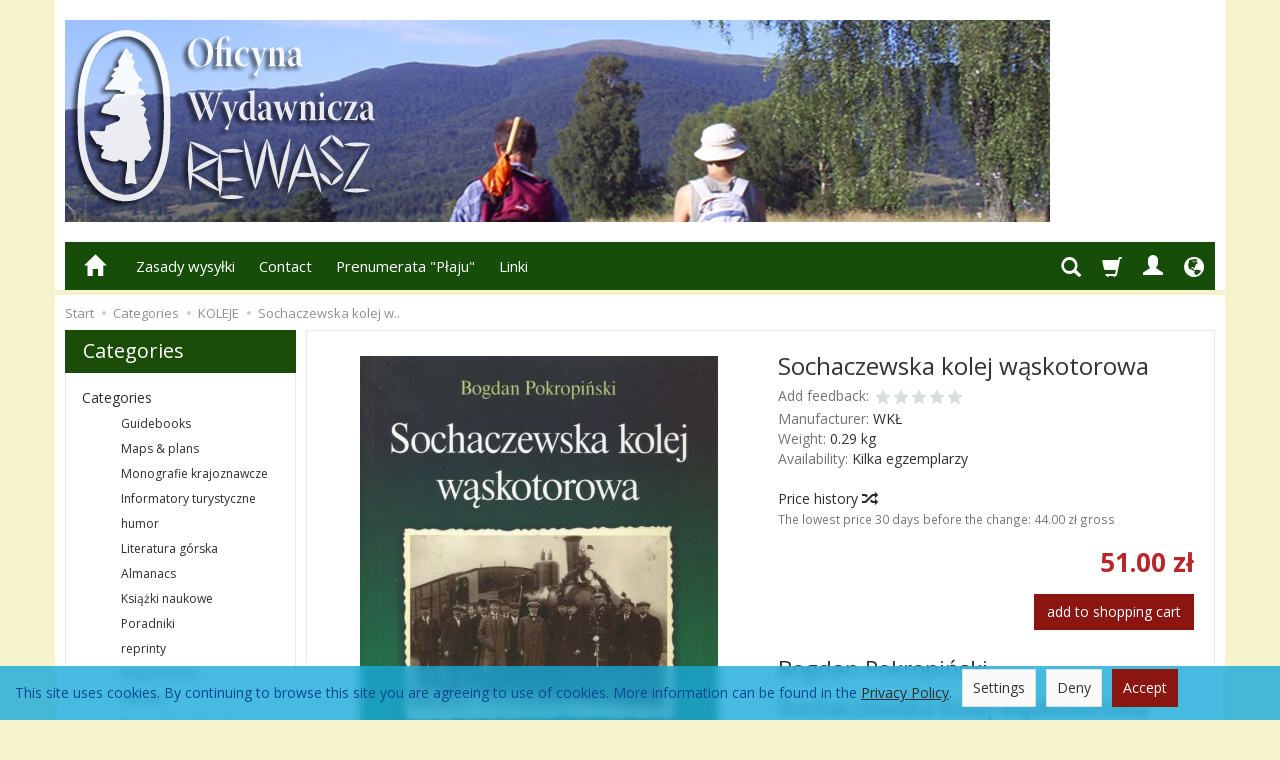

--- FILE ---
content_type: text/html; charset=utf-8
request_url: https://sote.rewasz.pl/product/recommendProducts/id/2183/id_category/157/id_producer/89/lang/en
body_size: 788
content:
<section id="product-recommend" class="full-list product-list" >
    <div class="row" data-equalizer>
                <div class="product col-xs-4 col-sm-4 col-md-3 col-lg-3">
            <div class="thumbnail clearfix view-img">
                <div data-equalizer-watch="image"><div class="image"><a href="/en/2180.html"><img alt="Kolej grójecka" width="200" height="200" src="/media/products/63928127711ddde9eef0358d3f93e372/images/thumbnail/small_wkl-groj.jpg?lm=1737571562" /></a></div></div>                <div class="text-center caption clearfix">
                    <p class="name" data-equalizer-watch="name"><span title="Kolej grójecka"  class="hint"><a href="/en/2180.html" class="product_name">Kolej grójeck...</a></span></p>
                                            <div class="product-availability" data-equalizer-watch="product-availability">
                            <span class="product-availability-label">Kilka egzemplarzy</span>
                                                    </div>
                                        <div data-equalizer-watch="info">
                                                                                    <div class="price nowrap">46.00 zł</div>
                                                                                                        <div class="discount-old_price">
                                                                                                    </div>
                    </div>
                </div>
            </div>
        </div>
                <div class="product col-xs-4 col-sm-4 col-md-3 col-lg-3">
            <div class="thumbnail clearfix view-img">
                <div data-equalizer-watch="image"><div class="image"><a href="/en/2181.html"><img alt="Kolej jabłonowska" width="200" height="200" src="/media/products/26ea17c682056c433227ca4ec8be69ce/images/thumbnail/small_wkl-jabl.jpg?lm=1737571587" /></a></div></div>                <div class="text-center caption clearfix">
                    <p class="name" data-equalizer-watch="name"><span title="Kolej jabłonowska"  class="hint"><a href="/en/2181.html" class="product_name">Kolej jabłono...</a></span></p>
                                            <div class="product-availability" data-equalizer-watch="product-availability">
                            <span class="product-availability-label">Kilka egzemplarzy</span>
                                                    </div>
                                        <div data-equalizer-watch="info">
                                                                                    <div class="price nowrap">46.00 zł</div>
                                                                                                        <div class="discount-old_price">
                                                                                                    </div>
                    </div>
                </div>
            </div>
        </div>
                <div class="product col-xs-4 col-sm-4 col-md-3 col-lg-3">
            <div class="thumbnail clearfix view-img">
                <div data-equalizer-watch="image"><div class="image"><a href="/en/2182.html"><img alt="Kolej wilanowska" width="200" height="200" src="/media/products/48e6b552454b1029f425f10cb3733842/images/thumbnail/small_wkl-wil.jpg?lm=1737571587" /></a></div></div>                <div class="text-center caption clearfix">
                    <p class="name" data-equalizer-watch="name"><span title="Kolej wilanowska"  class="hint"><a href="/en/2182.html" class="product_name">Kolej wilanow...</a></span></p>
                                            <div class="product-availability" data-equalizer-watch="product-availability">
                            <span class="product-availability-label">Kilka egzemplarzy</span>
                                                    </div>
                                        <div data-equalizer-watch="info">
                                                                                    <div class="price nowrap">44.00 zł</div>
                                                                                                        <div class="discount-old_price">
                                                                                                    </div>
                    </div>
                </div>
            </div>
        </div>
                <div class="product col-xs-4 col-sm-4 col-md-3 col-lg-3">
            <div class="thumbnail clearfix view-img">
                <div data-equalizer-watch="image"><div class="image"><a href="/en/1988.html"><img alt="Kolej wąskotorowa Przeworsk - Dynów" width="200" height="200" src="/media/products/aabd8d7df62ba190bdcd9098cea1256c/images/thumbnail/small_kol-przew.jpg?lm=1737571587" /></a></div></div>                <div class="text-center caption clearfix">
                    <p class="name" data-equalizer-watch="name"><span title="Kolej wąskotorowa Przeworsk - Dynów"  class="hint"><a href="/en/1988.html" class="product_name">Kolej wąskoto...</a></span></p>
                                            <div class="product-availability" data-equalizer-watch="product-availability">
                            <span class="product-availability-label">Kilka egzemplarzy</span>
                                                    </div>
                                        <div data-equalizer-watch="info">
                                                                                    <div class="price nowrap">74.00 zł</div>
                                                                                                        <div class="discount-old_price">
                                                                                                    </div>
                    </div>
                </div>
            </div>
        </div>
                <div class="product col-xs-4 col-sm-4 col-md-3 col-lg-3">
            <div class="thumbnail clearfix view-img">
                <div data-equalizer-watch="image"><div class="image"><a href="/en/2267.html"><img alt="Lux-torpeda PKP" width="200" height="200" src="/media/products/0c79b0f4b7aaf6416a2aeba037704be2/images/thumbnail/small_wkl-lux.jpg?lm=1737571587" /></a></div></div>                <div class="text-center caption clearfix">
                    <p class="name" data-equalizer-watch="name"><span title="Lux-torpeda PKP"  class="hint"><a href="/en/2267.html" class="product_name">Lux-torpeda P...</a></span></p>
                                            <div class="product-availability" data-equalizer-watch="product-availability">
                            <span class="product-availability-label">Kilka egzemplarzy</span>
                                                    </div>
                                        <div data-equalizer-watch="info">
                                                                                    <div class="price nowrap">49.00 zł</div>
                                                                                                        <div class="discount-old_price">
                                                                                                    </div>
                    </div>
                </div>
            </div>
        </div>
            </div>
</section>


<script type="text/javascript">
jQuery(function($) {
    $(document).ready(function() {
        $('#product-recommend [data-equalizer]').equalizer({ use_tallest: true });
    });
});
</script>
